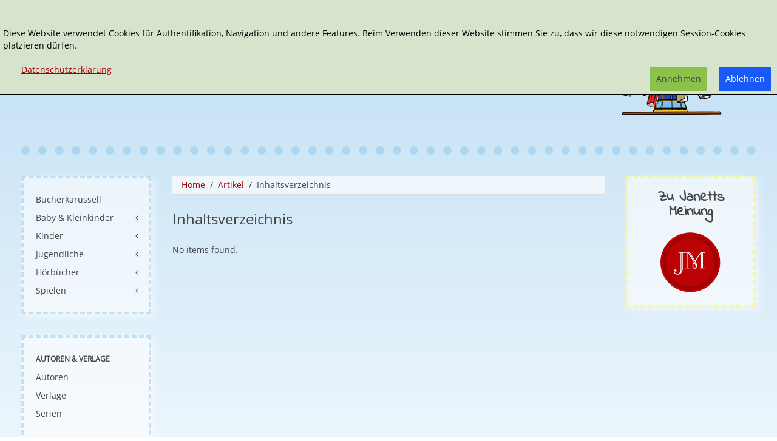

--- FILE ---
content_type: text/html; charset=utf-8
request_url: https://www.janetts-meinung.de/artikel-1/inhaltsverzeichnis-artikel
body_size: 4692
content:
<!DOCTYPE HTML>
<html lang="de-de" dir="ltr"  data-config='{"twitter":0,"plusone":0,"facebook":0,"style":"buecherkarussell2"}' xmlns:fb="http://ogp.me/ns/fb#">

<head>
<meta charset="utf-8">
<meta http-equiv="X-UA-Compatible" content="IE=edge">
<meta name="viewport" content="width=device-width, initial-scale=1">
<base href="https://www.janetts-meinung.de/artikel-1/inhaltsverzeichnis-artikel" />
	<meta name="rights" content="Copyrigth: Janetts Meinung" />
	<meta name="author" content="Janett Cernohuby" />
	<meta http-equiv="content-type" content="text/html; charset=utf-8" />
	<meta name="generator" content="Joomla! - Open Source Content Management" />
	<title>Inhaltsverzeichnis</title>
	<link href="https://www.janetts-meinung.de/component/search/?Itemid=1839&amp;format=opensearch" rel="search" title="Suchen Janetts Meinung" type="application/opensearchdescription+xml" />
	<link href="/templates/yoo_master2/favicon.ico" rel="shortcut icon" type="image/vnd.microsoft.icon" />
	<link href="/modules/mod_zooitem/tmpl/list/style.css?ver=20191031" rel="stylesheet" type="text/css" />
	<link href="/plugins/system/jce/css/content.css?e4a1e36ae218c0db24b2e3ae20e45dec" rel="stylesheet" type="text/css" />
	<link href="/media/plg_system_eprivacy/css/definitions.min.css?e4a1e36ae218c0db24b2e3ae20e45dec" rel="stylesheet" type="text/css" />
	<link href="/media/plg_system_eprivacy/css/ribbon.min.css?e4a1e36ae218c0db24b2e3ae20e45dec" rel="stylesheet" type="text/css" />
	<style type="text/css">
.plg_system_eprivacy_module .plg_system_eprivacy_message {
border:1px solid #a9a900;
background-color:#ffffe1;
padding:5px;
}
.plg_system_eprivacy_module .plg_system_eprivacy_message button.plg_system_eprivacy_agreed {
color:#000;
background-color:#0f0;
}
.plg_system_eprivacy_module .plg_system_eprivacy_message button.plg_system_eprivacy_declined {
color:#fff;
background-color:#f00;
}
.plg_system_eprivacy_module div.plg_system_eprivacy_accepted,
.plg_system_eprivacy_module div.plg_system_eprivacy_declined {
overflow:hidden;
border: 1px solid #ccc;
color: #999;
vertical-align:middle;

padding:5px;
}
.plg_system_eprivacy_module div.plg_system_eprivacy_accepted button,

.plg_system_eprivacy_module div.plg_system_eprivacy_declined button {
float:right;
}.activebar-container {
background-color:rgba(214,228,205,1);
border-bottom:1px solid #000000;
color:#000;
}
.activebar-container p {
margin:5px;
text-align:left;
}
.activebar-container button {
float:right;
clear:none;
margin:5px 10px;
padding:5px 10px;
}
.activebar-container button.decline {

}
.activebar-container button.accept {
background-color: #8cc14c;
}
.activebar-container ul.links,.activebar-container ul.links li {
display:block;
}
.activebar-container ul.links li {
margin:0 5px;
float:left;
clear:none;
}
.cookietable {

     overflow: hidden; 
}
	</style>
	<script type="application/json" class="joomla-script-options new">{"csrf.token":"d304b7e9307cc84b68495d1724b98dc8","system.paths":{"root":"","base":""},"joomla.jtext":{"PLG_SYS_EPRIVACY_JSMESSAGE":"By clicking OK, you are accepting cookies.","PLG_SYS_EPRIVACY_MESSAGE":"<br \/><br \/>Diese Website verwendet Cookies f\u00fcr Authentifikation, Navigation und andere Features. Beim Verwenden dieser Website stimmen Sie zu, dass wir diese notwendigen Session-Cookies platzieren d\u00fcrfen. ","PLG_SYS_EPRIVACY_TH_COOKIENAME":"Cookie Name","PLG_SYS_EPRIVACY_TH_COOKIEDOMAIN":"Domain","PLG_SYS_EPRIVACY_TH_COOKIEDESCRIPTION":"Description","PLG_SYS_EPRIVACY_TD_SESSIONCOOKIE":"Session Cookie","PLG_SYS_EPRIVACY_TD_SESSIONCOOKIE_DESC":"Session Cookie","PLG_SYS_EPRIVACY_POLICYTEXT":"Datenschutzerkl\u00e4rung","PLG_SYS_EPRIVACY_LAWLINK_TEXT":"","PLG_SYS_EPRIVACY_GDPRLINK_TEXT":"","PLG_SYS_EPRIVACY_AGREE":"Annehmen","PLG_SYS_EPRIVACY_DECLINE":"Ablehnen","PLG_SYS_EPRIVACY_CONFIRMUNACCEPT":"Performing this action will remove all cookies set by this website.  Third party cookies will no longer communicate to their parent sites, but cannot be removed by this website and must be removed by other means.\n\nAre you sure you want to disable and remove cookies?"},"plg_system_eprivacy":{"displaytype":"ribbon","autoopen":true,"accepted":false,"root":"\/index.php","cookies":{"sessioncookie":false,"accepted":[]},"cookie":{"domain":".www.janetts-meinung.de","path":null},"loginlinks":[],"country":"not detected","cookieregex":{"8":[{"name":"_ga","type":"string","domain":".janetts-meinung.de","path":"\/"},{"name":"_gat","type":"string","domain":".janetts-meinung.de","path":"\/"},{"name":"_gid","type":"string","domain":".janetts-meinung.de","path":"\/"}]},"policyurl":"\/datenschutz","policytarget":"_blank","agreeclass":"uk-button uk-button-default","declineclass":"uk-button uk-button-primary","lawlink":[]}}</script>
	<script src="/media/template/jquery.min-6b3340c4.js?e4a1e36ae218c0db24b2e3ae20e45dec" type="text/javascript"></script>
	<script src="/media/template/jquery-noconflict-89c0b6ae.js?e4a1e36ae218c0db24b2e3ae20e45dec" type="text/javascript"></script>
	<script src="/media/template/jquery-migrate.min-f2647b85.js?e4a1e36ae218c0db24b2e3ae20e45dec" type="text/javascript"></script>
	<script src="/media/template/bootstrap.min-c76ce838.js?e4a1e36ae218c0db24b2e3ae20e45dec" type="text/javascript"></script>
	<script src="/media/plg_system_eprivacy/js/base64.min.js?e4a1e36ae218c0db24b2e3ae20e45dec" type="text/javascript"></script>
	<script src="/media/plg_system_eprivacy/js/eprivacy.class.min.js?e4a1e36ae218c0db24b2e3ae20e45dec" type="text/javascript"></script>
	<script src="/media/system/js/core.js?e4a1e36ae218c0db24b2e3ae20e45dec" type="text/javascript"></script>
	<script src="/media/widgetkit/uikit2-6df644e4.js" type="text/javascript"></script>
	<script src="/media/widgetkit/wk-scripts-c5037b4d.js" type="text/javascript"></script>
	<meta name="referrer" content="no-referrer">

<link rel="apple-touch-icon-precomposed" href="/templates/yoo_master2/apple_touch_icon.png">
<link rel="stylesheet" href="/media/template/bootstrap-4f002fe8.css">
<link rel="stylesheet" href="/media/template/theme-f6af03a6.css">
<script src="/media/template/theme-c5ec795d.js"></script>
</head>

<body class="tm-sidebar-a-left tm-sidebar-b-right tm-sidebars-2 tm-isblog">
<div class="tm-bg-image">
	<div class="uk-container uk-container-center">

		
				<div class="tm-headerbar uk-clearfix uk-hidden-small">

						<a class="tm-logo" href="https://www.janetts-meinung.de/buecherkarussell">
	<div class="tm-logo-text">
  
</div></a>
			
			<div class="uk-panel">
<form id="search-40-696ea0a7747ef" class="uk-search" action="/artikel-1/inhaltsverzeichnis-artikel" method="post" data-uk-search="{'source': '/component/search/?tmpl=raw&amp;type=json&amp;ordering=&amp;searchphrase=exact', 'param': 'searchword', 'msgResultsHeader': 'Suchergebnis', 'msgMoreResults': 'Weitere Ergebnisse', 'msgNoResults': 'Nichts gefunden', flipDropdown: 1}">
	<input class="uk-search-field" type="text" name="searchword" placeholder="suchen...">
	<input type="hidden" name="task"   value="search">
    <input type="hidden" name="searchphrase" value="exact" />
	<input type="hidden" name="option" value="com_search">
	<input type="hidden" name="Itemid" value="1839">

</form>
</div>
<div class="uk-panel"><ul class="uk-nav uk-nav-parent-icon uk-nav-side" data-uk-nav="{}"><li><a href="/erweiterte-suche-2">Erweiterte Suche</a></li></ul></div>
<div class="uk-panel"></div>            <div class="tm-headerbar-inner"></div>
		</div>
		
				<nav class="tm-navbar uk-navbar uk-hidden-large uk-hidden-medium">

						
		<ul class="uk-navbar-nav uk-hidden-small">
			<li class="uk-parent" data-uk-dropdown>
				<a href="#"></a>
				<div class="uk-dropdown uk-dropdown-navbar">
	</div>
			</li>
		</ul>			
						<a href="#offcanvas" class="uk-navbar-toggle uk-visible-small" data-uk-offcanvas></a>
			
			
						<div class="uk-navbar-content uk-navbar-center uk-visible-small"><a class="tm-logo-small" href="https://www.janetts-meinung.de">
	<img src="/images/buecherkarussell-logo-36.png" alt="buecherkarussell logo 36" /></a></div>
			
		</nav>
		
		
		
				<div class="tm-middle uk-grid" data-uk-grid-match data-uk-grid-margin>

						<div class="tm-main uk-width-medium-3-5 uk-push-1-5">

				
								<main class="tm-content">

										<ul class="uk-breadcrumb"><li><a href="/">Home</a></li><li><a href="/artikel-1">Artikel</a></li><li class="uk-active"><span>Inhaltsverzeichnis</span></li></ul>					
					<div id="system-message-container">
</div>
<article class="uk-article" >

	
	    <h1 class="uk-article-title">
					Inhaltsverzeichnis			</h1>
	
	
	
	
	
			
<p>
No items found.</p> 	
	
	
	
	
	
	
</article>

				</main>
				
				
			</div>
			
                                                            <aside class="tm-sidebar-a uk-width-medium-1-5 uk-pull-3-5"><div class="uk-panel uk-panel-box uk-hidden-small"><ul class="uk-nav uk-nav-parent-icon uk-nav-side" data-uk-nav="{}"><li><a href="/buecherkarussell">Bücherkarussell</a></li><li class="uk-parent"><a href="/baby-kleinkinder-1">Baby &amp; Kleinkinder</a><ul class="uk-nav-sub"><li><a href="/baby-kleinkinder-1/bis-12-monate">bis 12 Monate</a></li><li><a href="/baby-kleinkinder-1/ab-12-monate">ab 12 Monate</a></li><li><a href="/baby-kleinkinder-1/ab-18-monate">ab 18 Monate</a></li><li><a href="/baby-kleinkinder-1/ab-24-monate">ab 24 Monate</a></li><li><a href="/baby-kleinkinder-1/ab-36-monate">ab 36 Monate</a></li><li><a href="/baby-kleinkinder-1/ostern-2">Ostern</a></li><li><a href="/baby-kleinkinder-1/weihnachten-2">Weihnachten</a></li></ul></li><li class="uk-parent"><a href="/kinder-1">Kinder</a><ul class="uk-nav-sub"><li><a href="/kinder-1/beschaeftigung-1">Ausmalen &amp; Beschäftigung</a></li><li><a href="/kinder-1/bilderbuecher-1">Bilderbücher</a></li><li><a href="/kinder-1/erstlesealter-1">Erstleser</a></li><li><a href="/kinder-1/fantasy-2">Fantasy</a></li><li><a href="/kinder-1/klassiker-2">Klassiker</a></li><li><a href="/kinder-1/krimis-1">Krimis</a></li><li><a href="/kinder-1/maerchen-und-sagen">Märchen und Sagen</a></li><li><a href="/kinder-1/ostern-3">Ostern</a></li><li><a href="/kinder-1/schwerpunkte-1">Schwerpunkte</a></li><li><a href="/kinder-1/spannung-unterhaltung">Spannung &amp; Unterhaltung</a></li><li><a href="/kinder-1/fremdsprachen-2">Sprachen</a></li><li><a href="/kinder-1/sachbuch">Sachbuch</a></li><li><a href="/kinder-1/vorschule-schule-1">Vorschule &amp; Schule</a></li><li><a href="/kinder-1/vorlesebuch-bk">Vorlesebuch</a></li><li><a href="/kinder-1/weihnachten-3">Weihnachten</a></li></ul></li><li class="uk-parent"><a href="/jugendliche">Jugendliche</a><ul class="uk-nav-sub"><li><a href="/jugendliche/drama-1">Drama</a></li><li><a href="/jugendliche/fantasy-3">Fantasy &amp; Science Fiction</a></li><li><a href="/jugendliche/historisch-4">Historisch</a></li><li><a href="/jugendliche/krimis-2">Krimis &amp; Thriller</a></li><li><a href="/jugendliche/liebe">Liebe</a></li><li><a href="/jugendliche/sachbuch-1">Sachbuch</a></li><li><a href="/jugendliche/spannung">Spannung</a></li><li><a href="/jugendliche/bk-unterhaltung">Unterhaltung</a></li></ul></li><li class="uk-parent"><a href="/hoerbuecher">Hörbücher</a><ul class="uk-nav-sub"><li><a href="/hoerbuecher/fuer-die-kleinsten">Für die Kleinsten</a></li><li><a href="/hoerbuecher/fantasy-4">Fantasy</a></li><li><a href="/hoerbuecher/kinderlieder-1">Kinderlieder</a></li><li><a href="/hoerbuecher/klassiker-4">Klassiker</a></li><li><a href="/hoerbuecher/maerchen">Märchen</a></li><li><a href="/hoerbuecher/ostern-4">Ostern</a></li><li><a href="/hoerbuecher/sachthemen">Sachbuch</a></li><li><a href="/hoerbuecher/spannung">Spannung</a></li><li><a href="/hoerbuecher/unterhaltung">Unterhaltung</a></li><li><a href="/hoerbuecher/weihnachten-4">Weihnachten</a></li></ul></li><li class="uk-parent"><a href="/spielen">Spielen</a><ul class="uk-nav-sub"><li><a href="/spielen/brettspiele">Brettspiele</a></li><li><a href="/spielen/kartenspiele-2">Digitales Spielen</a></li><li><a href="/spielen/kartenspiele-1">Kartenspiele</a></li><li><a href="/spielen/kleinkinder">Kleinkinder</a></li><li><a href="/spielen/knobel-denkspiele">Knobel- &amp; Denkspiele</a></li><li><a href="/spielen/kompaktspiel">Kompaktspiel</a></li><li><a href="/spielen/spielzeug-1">Spielzeug</a></li></ul></li></ul></div>
<div class="uk-panel uk-panel-box uk-hidden-small tm-bg-variant-1"><ul class="uk-nav uk-nav-parent-icon uk-nav-side" data-uk-nav="{}"><li class="uk-nav-header">Autoren &amp; Verlage
</li><li><a href="/autoren-2">Autoren</a></li><li><a href="/verlage-2">Verlage</a></li><li><a href="/serien-2">Serien</a></li><li class="uk-nav-header">Infos
</li><li class="uk-parent"><a href="/ueber-uns-bk-2">Übers 'Bücherkarussell'</a><ul class="uk-nav-sub"><li><a href="/ueber-uns-bk-2/das-team">Das Team</a></li></ul></li><li><a href="/newsletter-bk">Newsletter</a></li><li><a href="/kontakt-bk">Kontakt</a></li><li><a href="/impressum-2">Impressum</a></li><li><a href="/datenschutz-bk">Datenschutz</a></li></ul></div></aside>
                                                <aside class="tm-sidebar-b uk-width-medium-1-5"><div class="uk-panel uk-panel-box tm-bg-variant-3"><h3 class="uk-panel-title">Zu Janetts Meinung</h3>
	<div class="uk-text-center"><a href="/" title="zu Janetts Meinung wechseln"> <img src="/images/janetts-logo.svg" alt="zu Janetts Meinung wechseln" width="100" height="100" /></a></div></div></aside>
                        
		</div>
		
		
		
				<footer class="tm-footer">

						<a class="tm-totop-scroller" data-uk-smooth-scroll href="#"></a>
			
			<div class="uk-panel">
	<p><a href="/impressum" class="uk-text-small">Impressum</a> | <a href="/datenschutz" class="uk-text-small">Datenschutzerklärung</a><a href="javascript:gaOptout();" class="uk-text-small" style="background-color: #ffffff;" onclick="alert('Google Analytics wurde durch das Setzen eines Cookies deaktiviert');"><br /></a></p></div>
<div class="uk-panel"><div class="plg_system_eprivacy_module">
        <div class="plg_system_eprivacy_message" style="display:none">
                    <h2>EU e-Privacy Directive</h2>
                <p><br /><br />Diese Website verwendet Cookies für Authentifikation, Navigation und andere Features. Beim Verwenden dieser Website stimmen Sie zu, dass wir diese notwendigen Session-Cookies platzieren dürfen. </p>
                    <p><a href="/datenschutz" target="_blank">Datenschutzerklärung</a></p>
                                <button class="plg_system_eprivacy_agreed">Annehmen</button>
        <button class="plg_system_eprivacy_declined">Ablehnen</button>
    </div>
    <div class="plg_system_eprivacy_declined" style="display:none">
        <p>
            <button class="plg_system_eprivacy_reconsider">Reconsider Cookies</button> 
            You have declined cookies.  This decision can be reversed.        </p>
    </div>
        <div class="plg_system_eprivacy_accepted" style="display:none">
        <p>
            <button class="plg_system_eprivacy_reconsider">Change Cookie Consent</button> 
            <button class="plg_system_eprivacy_accepted">Remove Cookies</button> 
            You have allowed cookies to be placed on your computer.  This decision can be reversed.        </p>
    </div>
</div>
<div id="plg_system_eprivacy" style="display:none"></div></div>
		</footer>
		
	</div>

	
		<div id="offcanvas" class="uk-offcanvas">
		<div class="uk-offcanvas-bar"><div class="uk-panel">
<form id="search-181-696ea0a77d7f5" class="uk-search" action="/artikel-1/inhaltsverzeichnis-artikel" method="post" >
	<input class="uk-search-field" type="text" name="searchword" placeholder="suchen...">
	<input type="hidden" name="task"   value="search">
    <input type="hidden" name="searchphrase" value="exact" />
	<input type="hidden" name="option" value="com_search">
	<input type="hidden" name="Itemid" value="1839">

</form>
</div>
<ul class="uk-nav uk-nav-offcanvas"><li><a href="/buecherkarussell">Bücherkarussell</a></li><li><a href="/baby-kleinkinder-1">Baby &amp; Kleinkinder</a></li><li><a href="/kinder-1">Kinder</a></li><li><a href="/jugendliche">Jugendliche</a></li><li><a href="/hoerbuecher">Hörbücher</a></li><li><a href="/spielen">Spielen</a></li></ul>
<ul class="uk-nav uk-nav-offcanvas"><li class="uk-nav-header">Autoren &amp; Verlage
</li><li><a href="/autoren-2">Autoren</a></li><li><a href="/verlage-2">Verlage</a></li><li><a href="/serien-2">Serien</a></li><li class="uk-nav-header">Infos
</li><li class="uk-parent"><a href="/ueber-uns-bk-2">Übers 'Bücherkarussell'</a><ul class="uk-nav-sub"><li><a href="/ueber-uns-bk-2/das-team">Das Team</a></li></ul></li><li><a href="/newsletter-bk">Newsletter</a></li><li><a href="/kontakt-bk">Kontakt</a></li><li><a href="/impressum-2">Impressum</a></li><li><a href="/datenschutz-bk">Datenschutz</a></li></ul></div>
	</div>
	</div>
<div class="activebar-container" style="display:none">
    <p><br /><br />Diese Website verwendet Cookies für Authentifikation, Navigation und andere Features. Beim Verwenden dieser Website stimmen Sie zu, dass wir diese notwendigen Session-Cookies platzieren dürfen. </p>
    <ul class="links">
                    <li><a href="/datenschutz" target="_blank">Datenschutzerklärung</a></li>
                    </ul>
        <button class="decline uk-button uk-button-primary">Ablehnen</button>
    <button class="accept uk-button uk-button-default">Annehmen</button>
</div>
</body>
</html>